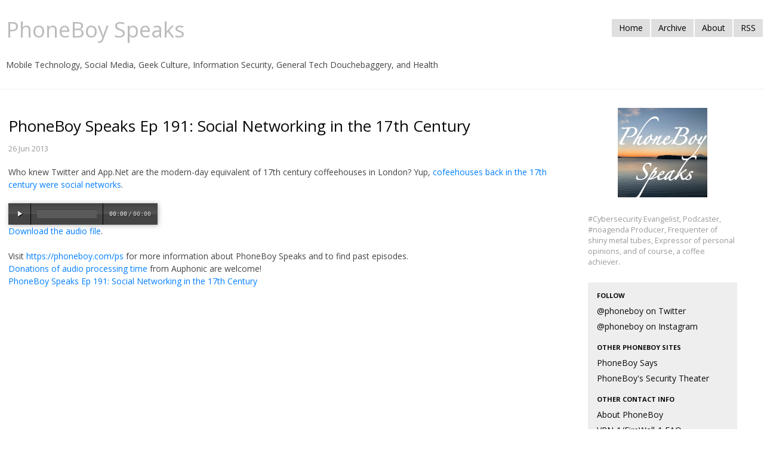

--- FILE ---
content_type: text/html
request_url: https://phoneboy.com/ps/191
body_size: 3851
content:
<!DOCTYPE html>
<html dir="ltr" lang="en-US" prefix="og: http://ogp.me/ns#">
  <head>

<link rel="apple-touch-icon" sizes="57x57" href="/apple-icon-57x57.png">
<link rel="apple-touch-icon" sizes="60x60" href="/apple-icon-60x60.png">
<link rel="apple-touch-icon" sizes="72x72" href="/apple-icon-72x72.png">
<link rel="apple-touch-icon" sizes="76x76" href="/apple-icon-76x76.png">
<link rel="apple-touch-icon" sizes="114x114" href="/apple-icon-114x114.png">
<link rel="apple-touch-icon" sizes="120x120" href="/apple-icon-120x120.png">
<link rel="apple-touch-icon" sizes="144x144" href="/apple-icon-144x144.png">
<link rel="apple-touch-icon" sizes="152x152" href="/apple-icon-152x152.png">
<link rel="apple-touch-icon" sizes="180x180" href="/apple-icon-180x180.png">
<link rel="icon" type="image/png" sizes="192x192"  href="/android-icon-192x192.png">
<link rel="icon" type="image/png" sizes="32x32" href="/favicon-32x32.png">
<link rel="icon" type="image/png" sizes="96x96" href="/favicon-96x96.png">
<link rel="icon" type="image/png" sizes="16x16" href="/favicon-16x16.png">
<link rel="manifest" href="/manifest.json">
<meta name="theme-color" content="#ffffff">
    <meta charset="UTF-8" />
    <meta name="viewport" content="width=device-width, initial-scale=1.0" />
    <meta name="keywords" content="" />
    <meta property="og:title" content="PhoneBoy Speaks Ep 191: Social Networking in the 17th Century" />
    <meta property="og:type" content="article" />
    <meta name="og:site_name" content="The PhoneBoy Blog"/> 
    <meta name="twitter:creator" content="@phoneboy"/>
    <meta property="twitter:title" content="PhoneBoy Speaks Ep 191: Social Networking in the 17th Century" />

    <meta name="twitter:card" content="player"/>
    <meta property="twitter:site" content="@phoneboyspeaks" />
    <meta name="twitter:title" content="PhoneBoy Speaks"/> 
    <meta name="application-name" content="PhoneBoy Speaks"/> 
    <meta name="msapplication-TileImage" content="https://phoneboy.com/ps/ps-art-small.png"/>
    <meta name="twitter:card" content="player"/>
    <meta name="twitter:site" content="@phoneboyspeaks" />
    <meta name="twitter:title" content="PhoneBoy Speaks Ep 191: Social Networking in the 17th Century"/> 
    <meta name="twitter:description" content="Who knew Twitter and App.Net are the modern-day equivalent of 17th century coffeehouses in London? Yup, cofeehouses back in the 17th century were social networks.   Download the audio file.  Visit https://phoneboy.com/ps for more information about PhoneBoy Speaks and to find past episodes.  Donations of audio processing time from Auphonic are welcome!  PhoneBoy Speaks Ep 191: Social Networking in the 17th Century  " />
    <meta name="twitter:image" content="https://phoneboy.com/ps/ps-art-small.png"/>
    <meta name="twitter:player" content="http://media.phoneboy.com/ps/ps0191.html"/>
    <meta name="twitter:stream" content="https://phoneboy.com/media/ps/ps0191.mp3"/>
    <meta name="twitter:player:width" content="250">
    <meta name="twitter:player:height" content="40">
    <meta property="og:image" content="https://phoneboy.com/ps/ps-art-small.png"/>
    <meta property="og:audio" content="http://media.phoneboy.com/ps/ps0191.mp3" />
    <meta property="og:audio:title" content="PhoneBoy Speaks Ep 191: Social Networking in the 17th Century" />
    <meta property="og:audio:type" content="application/mp3" />
    <meta property="og:audio:artist" content="Dameon D. Welch" />
    <meta property="og:audio:album" content="PhoneBoy Speaks" />
    <meta name="og:description" content="Who knew Twitter and App.Net are the modern-day equivalent of 17th century coffeehouses in London? Yup, cofeehouses back in the 17th century were social networks.   Download the audio file.  Visit https://phoneboy.com/ps for more information about PhoneBoy Speaks and to find past episodes.  Donations of audio processing time from Auphonic are welcome!  PhoneBoy Speaks Ep 191: Social Networking in the 17th Century  " />

    <title>PhoneBoy Speaks Ep 191: Social Networking in the 17th Century</title>
    
      <link rel="alternate" type="application/atom+xml" title="phoneboy.com atom feed" href="/index.xml" />
    
    <link href="/css/bootstrap.min.css" rel="stylesheet" media="screen" />
    <link href="/css/bootstrap-responsive.min.css" rel="stylesheet" />
    <link href="/css/code.css" rel="stylesheet" />
    <script src="/audiojs/audio.min.js"></script>
    <script>
      audiojs.events.ready(function() {
        audiojs.createAll();
      });
    </script>
    <!--
    <script type="text/javascript">
    /* <![CDATA[ */
    (function() {
        var s = document.createElement('script');
        var t = document.getElementsByTagName('script')[0];

        s.type = 'text/javascript';
        s.async = true;
        s.src = '//api.flattr.com/js/0.6/load.js?mode=auto&uid=phoneboy';

        t.parentNode.insertBefore(s, t);
     })();
    /* ]]> */
    </script>
    -->
<script>
  (function(i,s,o,g,r,a,m){i['GoogleAnalyticsObject']=r;i[r]=i[r]||function(){
  (i[r].q=i[r].q||[]).push(arguments)},i[r].l=1*new Date();a=s.createElement(o),
  m=s.getElementsByTagName(o)[0];a.async=1;a.src=g;m.parentNode.insertBefore(a,m)
  })(window,document,'script','//www.google-analytics.com/analytics.js','ga');

  ga('create', 'UA-3289973-1', 'auto');
  ga('send', 'pageview');

</script>
    <style type="text/css">

      .audiojs { width: 250px; font-size: 10px;  }
      .audiojs .scrubber { width: 100px; }
      .audiojs .time { margin: 0px 0px 0px 0px; padding: 0px 0px 0px 10px; }

      body {
        padding-top: 20px;
        padding-bottom: 40px;
        color: #444;
      }

      p {
        line-height: 1.5em;
        margin-bottom: 1.5em;
      }

      h1 {
        line-height: 1.1em;
	font-size: 36px;
      }

      canvas {
        -ms-touch-action: double-tap-zoom;
      }

      .container-narrow {
        margin: 0 auto;
        max-width: 100%;
      }

      .container-narrow > hr {
        margin: 30px 0;
      }

      .badge {
        background-color: #dfdfdf;
        color: #999;
      }

      .sidebar-nav {
        padding: 9px 0;
      }

      .post-meta {
        color: #999;
        font-size: 0.9em;
      }
      
      p.post-meta {
        margin-bottom: 1.5em;
      }

      .tag-count {
        vertical-align: super;
      }
      
      #logo-panel {
        text-align: center;
      }
      
      #logo {
        margin-bottom: 2em;
      }

      #site-description {
        color: #999;
        font-weight: 300;
        font-size: 0.9em;
        margin-bottom: 2em;
      }

      #site-description p {
        max-width: 250px;
      }

      #tags {
        margin-bottom: 2em;
      }

      #side {
        max-width: 250px;
      }

      #content {
        padding-left: 1em;
        max-width: 100%;
      }
    </style>
  </head>
  <body>
    <div class="container-narrow">
      <div class="masthead" style="padding-left: 10px;">
        <ul class="nav nav-pills pull-right">
          <li>
            <a href="/">Home</a>
          </li>
          <li>
            <a href="/archive">Archive</a>
          </li>
          <li>
            <a href="/about">About</a>
          </li>
          <li>
            <a href="/index.xml">RSS</a>
          </li>
        </ul>

        <a href="/" title="Home"><h1 class="muted">PhoneBoy Speaks</h3></a><br />
        Mobile Technology, Social Media, Geek Culture, Information Security, General Tech Douchebaggery, and Health

      </div>
      <hr />
      <div class="row-fluid">
        <div id="content" class="span9">
<h2>PhoneBoy Speaks Ep 191: Social Networking in the 17th Century</h2>
<p class="post-meta">
26 Jun 2013 

</p>
<p>Who knew Twitter and App.Net are the modern-day equivalent of 17th century coffeehouses in London? Yup, <a href="http://www.nytimes.com/2013/06/23/opinion/sunday/social-networking-in-the-1600s.html">cofeehouses back in the 17th century were social networks</a>.</p>

<audio source="" src="http://media.phoneboy.com/ps/ps0191.mp3" preload="none"></audio>
<p><a href="http://media.phoneboy.com/ps/ps0191.mp3">Download the audio file</a>.<br /></p>
<p>Visit <a href="/ps/">https://phoneboy.com/ps</a> for more information about PhoneBoy Speaks and to find past episodes.<br />
<a href="https://auphonic.com/donate_credits?user=phoneboy">Donations of audio processing time</a> from Auphonic are welcome!<br />
<a class="FlattrButton" href="https://phoneboy.com/ps/191" title="PhoneBoy Speaks Ep 191: Social Networking in the 17th Century">PhoneBoy Speaks Ep 191: Social Networking in the 17th Century</a></p>



        </div>
        <div id="side" class="span3">
          <div id="logo-panel">
            <a href="/about/" title="About me">

              <img id="logo" src="/ps/ps-art-small.png" alt="PhoneBoy" width="150" height="150" />

            </a>
          </div>
          <div id="site-description">

<p>#Cybersecurity Evangelist, Podcaster, #noagenda Producer, Frequenter
of shiny metal tubes, Expressor of personal opinions, and of course, a coffee
achiever.</P>

          </div>
          <div class="well sidebar-nav">
            <ul class="nav nav-list">
              <li class="nav-header">Follow</li>
              <li><a href="https://twitter.com/phoneboy">@phoneboy on Twitter</a></li>
              <li><a href="https://instagram.com/phoneboy/">@phoneboy on Instagram</a></li>
              <li class="nav-header">Other PhoneBoy Sites</li>
              <li><a href="http://phoneboy.info">PhoneBoy Says</a></li>
              <li><a href="http://phoneboy.org">PhoneBoy's Security Theater</a></li>
              <li class="nav-header">Other Contact Info</li>
              <li><A href="/about/">About PhoneBoy</A>
              <li><A href="/fw1/">VPN-1/FireWall-1 FAQ</A>
              <li>dwelch AT phoneboy DOT com</li>
              <li>+1 650 963 4805</li>
              <li class="nav-header">Featured Articles</li>
              <li><a href="https://phoneboy.com/noagenda-ringtones/">No Agenda Ringtones</a></li>
              <li><a href="https://phoneboy.com/noagenda-wayback/">No Agenda Wayback Machine</a></li>
              <li><a href="https://phoneboy.com/nokia-tune/">Nokia Tune: Grande Valse</a></li>
              <li><a href="https://phoneboy.com/2081/prepaid-gsm-in-the-us">Prepaid GSM in the USA</a></li>
              <li><a href="https://phoneboy.com/verizon-wireless-home-phone-connect">Verizon Wireless Home Phone Connect: Can It Replace a Landline?</a></li>
              <li><a href="https://phoneboy.com/workflows-for-10centuries-and-pnut-io">Workflows for 10Centuries and Pnut.io</a></li>
              <li class="nav-header">RSS Feeds</li>
              <li><a href="https://phoneboy.com/index.xml">The PhoneBoy Blog</a></li>
              <li><a href="https://phoneboy.com/ps/index.xml">PhoneBoy Speaks Podcast</a></li>
              <li><a href="https://phoneboy.com/ps/links.xml">Links Shared on the PhoneBoy Speaks Podcast</a></li>
             </ul>
          </div>
        </div>
      </div>
      <hr />
      <div class="footer">
        <center>
        (C) Dameon D. Welch All Rights Reserved
        <br /><a rel="license" href="http://creativecommons.org/licenses/by-sa/3.0/us/deed.en_US"><img alt="Creative Commons License" style="border-width:0" src="https://licensebuttons.net/l/by-sa/3.0/us/88x31.png" /></a><br />This work is licensed under a <a rel="license" href="https://creativecommons.org/licenses/by-sa/3.0/us/deed.en_US">Creative Commons Attribution-ShareAlike 3.0 United States License</a>.
        <br />Don't hold my personal views against any past, present or future employers.
	<br /> Offended? Stick your head in a barrel of <a href="https://www.youtube.com/watch?v=G8ffkDf0ol4">shaving cream</a>!
        <br />Powered by <a href="http://jekyllrb.com/">jekyll</a>. <a href="http://bootswatch.com/cosmo/">Cosmo</a> theme by <a href="http://bootswatch.com/">Bootswatch</a>.
        </center>
      </div>
    </div>
    <script src="https://code.jquery.com/jquery-latest.min.js"></script>
    <script src="/js/bootstrap.min.js"></script>
    <script src='/js/prettify.js' type='text/javascript'></script>
    <script type='text/javascript'>
        $(function () {
            $("pre code").parent().each(function () {
                if (!$(this).hasClass("prettyprint")) {
                    $(this).addClass("prettyprint");
                    a = true
                }
            });

            prettyPrint();
        });
    </script>
    <script type="text/javascript">

      var _gaq = _gaq || [];
      _gaq.push(['_setAccount', 'UA-3289973-1']);
      _gaq.push(['_setDomainName', 'phoneboy.com']);
      _gaq.push(['_setAllowLinker', true]);
      _gaq.push(['_trackPageview']);

      (function() {
        var ga = document.createElement('script'); ga.type = 'text/javascript'; ga.async = true;
        ga.src = ('https:' == document.location.protocol ? 'https://ssl' : 'http://www') + '.google-analytics.com/ga.js';
        var s = document.getElementsByTagName('script')[0]; s.parentNode.insertBefore(ga, s);
      })();

  </body>
</html>
<script defer src="https://static.cloudflareinsights.com/beacon.min.js/vcd15cbe7772f49c399c6a5babf22c1241717689176015" integrity="sha512-ZpsOmlRQV6y907TI0dKBHq9Md29nnaEIPlkf84rnaERnq6zvWvPUqr2ft8M1aS28oN72PdrCzSjY4U6VaAw1EQ==" data-cf-beacon='{"version":"2024.11.0","token":"51ca0eb46c7245fd90a58aebffb361da","r":1,"server_timing":{"name":{"cfCacheStatus":true,"cfEdge":true,"cfExtPri":true,"cfL4":true,"cfOrigin":true,"cfSpeedBrain":true},"location_startswith":null}}' crossorigin="anonymous"></script>


--- FILE ---
content_type: text/css
request_url: https://phoneboy.com/css/code.css
body_size: -81
content:
@charset "UTF-8";
code {
white-space: nowrap;
display: inline;
}

code, tt {
background-color: #F8F8F8;
border: 1px solid #EAEAEA;
border-radius: 3px 3px 3px 3px;
margin: 0 2px;
padding: 0 5px;
color: #555555;
}

pre {
background-color: #F8F8F8;
border: 1px solid #CCCCCC;
border-radius: 3px 3px 3px 3px;
font-size: 13px;
line-height: 19px;
overflow: auto;
padding: 6px 10px;
margin: 15px 0;
display: block;
}

pre code {
border: none;
white-space: pre;
padding: 0;
}

.str {
color: #800;
}

.kwd {
color: #008;
}

.com {
color: #080;
}

.typ {
color: #2b91af;
}

.lit {
color: #066;
}

.pun, .opn, .clo {
color: #660;
}

.tag {
color: #008;
}

.atn {
color: #606;
}

.atv {
color: #080;
}

.dec, .var {
color: #606;
}

.fun {
color: #2b91af;
}


